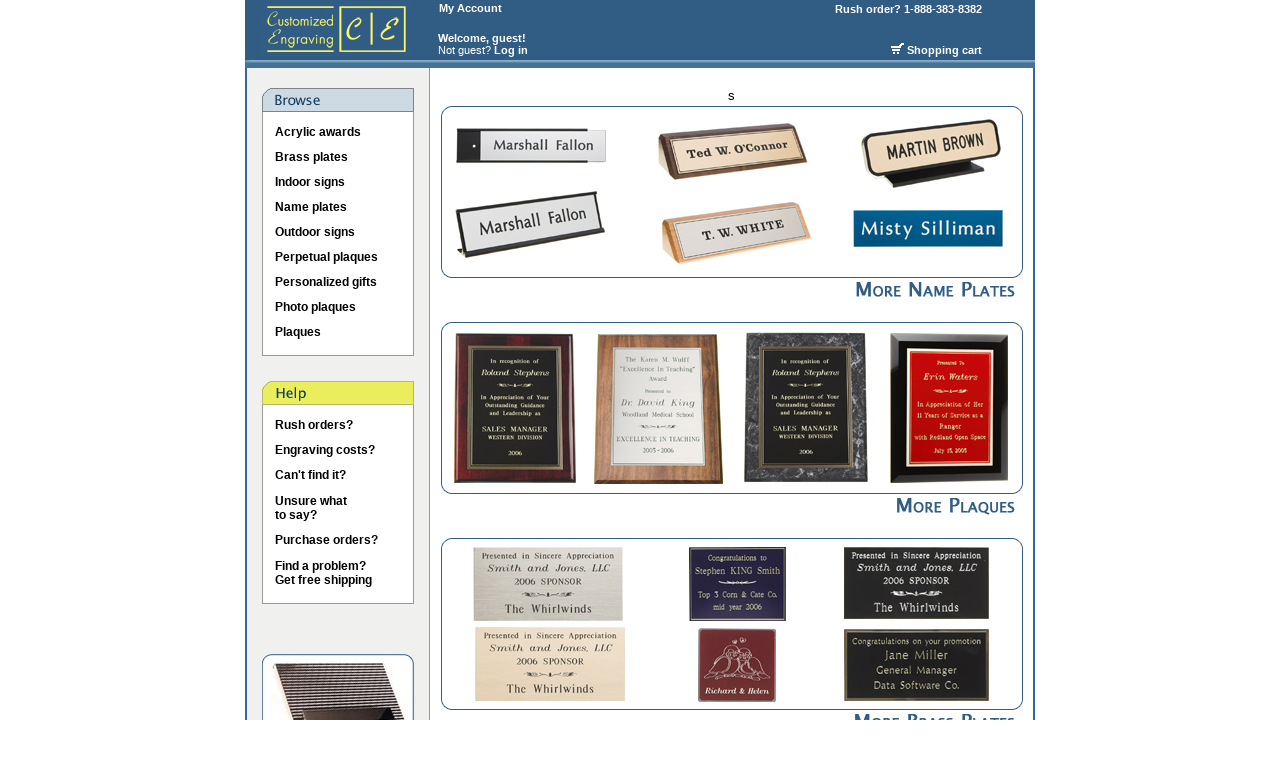

--- FILE ---
content_type: text/html
request_url: http://www.cengraving.com/;jsessionid=35C45DEE59CD6FDE35F2CE57000623D3
body_size: 3519
content:
<!DOCTYPE HTML PUBLIC "-//W3C//DTD HTML 4.01 Transitional//EN">












<HTML xmlns:v="urn:schemas-microsoft-com:vml">
   <HEAD>
   <META HTTP-EQUIV="Pragma" CONTENT="no-cache">
   <META HTTP-EQUIV="Expires" CONTENT="-1">
   <META HTTP-EQUIV="CACHE-CONTROL" CONTENT="NO-CACHE">
   <script type="text/javascript" src="/prototype.js"></script>

  
<TITLE> Plaques, name plates, desk nameplates, and more </TITLE>

<META name="description" content="Gorgeous plaques, name plates, and more.  Affordable prices.  Free rush service.  Self-design for faster service.  Thousands of delighted customers.  Also offering desk nameplates, award plaques, office nameplate, nameplate, corporate plaques, and corporate nameplates.">

<META name="keywords" content="plaques, name plates, desk nameplates, brass plates, nameplate, award plaques, recognition plaques, corporate nameplates, office nameplate, corporate plaques">


          <link rel="stylesheet" type="text/css" href="/style1.css" />
   </HEAD>


































<BODY TOPMARGIN="0">

<div align="center">
<table width="790" height="60" bgcolor="#315d85" cellspacing="0" cellpadding="0" border="0">
  <tr>
    <td width="185" align="left"><a href="/;jsessionid=3A20C08F63A0197C48ACE946A10DE064"><img src="/logo_new.jpg" width='185' height='60' border="0" alt="Customized Engraving"></a></td>
    <td width="5"><img src="/transparent.gif;jsessionid=3A20C08F63A0197C48ACE946A10DE064" height="1" width="1" alt=""></td>
    <td width="200" align="left"><table height="60" bgcolor="#315d85" CELLSPACING="0" CELLPADDING="0" BORDER="0">
          <tr>  
              <td align="left">&nbsp;<a href="/s/account/home;jsessionid=3A20C08F63A0197C48ACE946A10DE064" class="headerLink">My Account</a></td>
         </tr>
         <tr>
              <td>&nbsp;</td>
         </tr>
         <tr>
             <td align="left">











<TABLE BORDER="0" CELLSPACING="0" CELLPADDING="0">

  
    
  
    <tr>
	   <td valign="bottom" align="left" class="welcomeArea"><B>&nbsp;Welcome, guest!</B></td>
    </tr>
    <tr>
         <td valign="top" align="left" class="welcomeArea">&nbsp;Not guest? <a href="/s/login;jsessionid=3A20C08F63A0197C48ACE946A10DE064" class="welcomeAreaLink">Log in</a></td>
    </tr>
    <tr>
         <td height="3"><img src="/transparent.gif;jsessionid=3A20C08F63A0197C48ACE946A10DE064" height="1" width="1" alt=""></td>
    </tr>
  


</TABLE></td>
         </tr> 
      </table></td>
    <td>&nbsp;</td>
    <td width="200">
	<table height="60" align="left" bgcolor="#315d85" cellspacing="0" cellpadding="0" border="0">
         <tr>
              <td align="right"><a href="/s/contact;jsessionid=3A20C08F63A0197C48ACE946A10DE064" class="headerLink">Rush order? 1-888-383-8382&nbsp;</a></td>
         </tr>
         <tr>
              <td>&nbsp;</td>
         </tr>
         <tr>
      	  <td align="right"><a href="/s/cart;jsessionid=3A20C08F63A0197C48ACE946A10DE064" class="headerLink"><img src="/shoppingCart.gif" width="13" height="12" border="0" alt="">&nbsp;Shopping cart&nbsp;</a></td>
         </tr> 
      </table></td>
  </tr>
</table>
</div>


<DIV ALIGN="CENTER">
<TABLE WIDTH="800" CELLSPACING="0" CELLPADDING="0" BORDER='0'>
      <TR>
	<TD WIDTH='5'><img src="/transparent.gif;jsessionid=3A20C08F63A0197C48ACE946A10DE064" height="1" width="1" alt=""></TD>
	<TD><img src="/borderTop.gif;jsessionid=3A20C08F63A0197C48ACE946A10DE064" height="8" width="790" alt=""></TD>
	<TD WIDTH='5'><img src="/transparent.gif;jsessionid=3A20C08F63A0197C48ACE946A10DE064" height="1" width="1" alt=""></TD>
      </TR>
</TABLE></DIV>

<DIV ALIGN="CENTER">
<TABLE WIDTH="800" CELLSPACING="0" CELLPADDING="0" BORDER='0'>
      <TR>
	<TD WIDTH='5'><img src="/transparent.gif;jsessionid=3A20C08F63A0197C48ACE946A10DE064" height="1" width="1" alt=""></TD>
	<TD WIDTH="2" BGCOLOR='#336699'><img src="/transparent.gif;jsessionid=3A20C08F63A0197C48ACE946A10DE064" height="1" width="1" alt=""></TD>			    
	<TD VALIGN="TOP" WIDTH='182' BACKGROUND='/bgSidebar.gif'>



<TABLE WIDTH='182' CELLSPACING="0" CELLPADDING="0" BORDER='0'>
 	<TR>
	  <TD ROWSPAN="2" WIDTH='15'><img src="/transparent.gif;jsessionid=3A20C08F63A0197C48ACE946A10DE064" height="1" width="1" alt=""></TD>
	  <TD HEIGHT='20'><img src="/transparent.gif;jsessionid=3A20C08F63A0197C48ACE946A10DE064" height="1" width="1" alt=""></TD>
	  <TD ROWSPAN="2" WIDTH='15'><img src="/transparent.gif;jsessionid=3A20C08F63A0197C48ACE946A10DE064" height="1" width="1" alt=""></TD>
	</TR>
	<TR>
	  <TD>













<CENTER>
<TABLE WIDTH='152' CELLSPACING="0" CELLPADDING="0" BORDER='0'>
    <TR>
      <TD WIDTH='152' HEIGHT='24'><img src="/menuHeaderBrowse.gif;jsessionid=3A20C08F63A0197C48ACE946A10DE064" alt=""></TD>
    </TR>
</TABLE>


<TABLE WIDTH='152' CELLSPACING="0" CELLPADDING="0" BORDER='0'>

<TR BGCOLOR="#FFFFFF">
      <TD WIDTH="1" BGCOLOR='#999999'><img src="/transparent.gif;jsessionid=3A20C08F63A0197C48ACE946A10DE064" height="1" width="1" alt=""></TD>
      <TD COLSPAN="2"  HEIGHT='8'><img src="/transparent.gif;jsessionid=3A20C08F63A0197C48ACE946A10DE064" height="1" width="1" alt=""></TD>
      <TD WIDTH="1" BGCOLOR='#999999'><img src="/transparent.gif;jsessionid=3A20C08F63A0197C48ACE946A10DE064" height="1" width="1" alt=""></TD>
</TR>
 
    
    

<TR BGCOLOR="#FFFFFF">
      <TD WIDTH="1" BGCOLOR='#999999'><img src="/transparent.gif;jsessionid=3A20C08F63A0197C48ACE946A10DE064" height="1" width="1" alt=""></TD>
      <TD WIDTH="12"><img src="/transparent.gif;jsessionid=3A20C08F63A0197C48ACE946A10DE064" height="1" width="1" alt=""></TD>



<!--	<TD HEIGHT="25" ><a href="/s/z/Acrylic-awards/Acrylic-awards.jsp;jsessionid=3A20C08F63A0197C48ACE946A10DE064" class="linkSidebar">Acrylic awards</a></TD>    -->
	    <TD HEIGHT="25" ><a href="/s/category;jsessionid=3A20C08F63A0197C48ACE946A10DE064?category=Acrylic+awards" class="linkSidebar">Acrylic awards</a></TD> 



      <TD WIDTH="1" BGCOLOR='#999999'><img src="/transparent.gif;jsessionid=3A20C08F63A0197C48ACE946A10DE064" height="1" width="1" alt=""></TD>
</TR>
 
    
    

<TR BGCOLOR="#FFFFFF">
      <TD WIDTH="1" BGCOLOR='#999999'><img src="/transparent.gif;jsessionid=3A20C08F63A0197C48ACE946A10DE064" height="1" width="1" alt=""></TD>
      <TD WIDTH="12"><img src="/transparent.gif;jsessionid=3A20C08F63A0197C48ACE946A10DE064" height="1" width="1" alt=""></TD>



<!--	<TD HEIGHT="25" ><a href="/s/z/Brass-plates/Brass-plates.jsp;jsessionid=3A20C08F63A0197C48ACE946A10DE064" class="linkSidebar">Brass plates</a></TD>    -->
	    <TD HEIGHT="25" ><a href="/s/category;jsessionid=3A20C08F63A0197C48ACE946A10DE064?category=Brass+plates" class="linkSidebar">Brass plates</a></TD> 



      <TD WIDTH="1" BGCOLOR='#999999'><img src="/transparent.gif;jsessionid=3A20C08F63A0197C48ACE946A10DE064" height="1" width="1" alt=""></TD>
</TR>
 
    
    

<TR BGCOLOR="#FFFFFF">
      <TD WIDTH="1" BGCOLOR='#999999'><img src="/transparent.gif;jsessionid=3A20C08F63A0197C48ACE946A10DE064" height="1" width="1" alt=""></TD>
      <TD WIDTH="12"><img src="/transparent.gif;jsessionid=3A20C08F63A0197C48ACE946A10DE064" height="1" width="1" alt=""></TD>



<!--	<TD HEIGHT="25" ><a href="/s/z/Indoor-signs/Indoor-signs.jsp;jsessionid=3A20C08F63A0197C48ACE946A10DE064" class="linkSidebar">Indoor signs</a></TD>    -->
	    <TD HEIGHT="25" ><a href="/s/category;jsessionid=3A20C08F63A0197C48ACE946A10DE064?category=Indoor+signs" class="linkSidebar">Indoor signs</a></TD> 



      <TD WIDTH="1" BGCOLOR='#999999'><img src="/transparent.gif;jsessionid=3A20C08F63A0197C48ACE946A10DE064" height="1" width="1" alt=""></TD>
</TR>
 
    
    

<TR BGCOLOR="#FFFFFF">
      <TD WIDTH="1" BGCOLOR='#999999'><img src="/transparent.gif;jsessionid=3A20C08F63A0197C48ACE946A10DE064" height="1" width="1" alt=""></TD>
      <TD WIDTH="12"><img src="/transparent.gif;jsessionid=3A20C08F63A0197C48ACE946A10DE064" height="1" width="1" alt=""></TD>



<!--	<TD HEIGHT="25" ><a href="/s/z/Name-plates/Name-plates.jsp;jsessionid=3A20C08F63A0197C48ACE946A10DE064" class="linkSidebar">Name plates</a></TD>    -->
	    <TD HEIGHT="25" ><a href="/s/category;jsessionid=3A20C08F63A0197C48ACE946A10DE064?category=Name+plates" class="linkSidebar">Name plates</a></TD> 



      <TD WIDTH="1" BGCOLOR='#999999'><img src="/transparent.gif;jsessionid=3A20C08F63A0197C48ACE946A10DE064" height="1" width="1" alt=""></TD>
</TR>
 
    
    

<TR BGCOLOR="#FFFFFF">
      <TD WIDTH="1" BGCOLOR='#999999'><img src="/transparent.gif;jsessionid=3A20C08F63A0197C48ACE946A10DE064" height="1" width="1" alt=""></TD>
      <TD WIDTH="12"><img src="/transparent.gif;jsessionid=3A20C08F63A0197C48ACE946A10DE064" height="1" width="1" alt=""></TD>



<!--	<TD HEIGHT="25" ><a href="/s/z/Outdoor-signs/Outdoor-signs.jsp;jsessionid=3A20C08F63A0197C48ACE946A10DE064" class="linkSidebar">Outdoor signs</a></TD>    -->
	    <TD HEIGHT="25" ><a href="/s/category;jsessionid=3A20C08F63A0197C48ACE946A10DE064?category=Outdoor+signs" class="linkSidebar">Outdoor signs</a></TD> 



      <TD WIDTH="1" BGCOLOR='#999999'><img src="/transparent.gif;jsessionid=3A20C08F63A0197C48ACE946A10DE064" height="1" width="1" alt=""></TD>
</TR>
 
    
    

<TR BGCOLOR="#FFFFFF">
      <TD WIDTH="1" BGCOLOR='#999999'><img src="/transparent.gif;jsessionid=3A20C08F63A0197C48ACE946A10DE064" height="1" width="1" alt=""></TD>
      <TD WIDTH="12"><img src="/transparent.gif;jsessionid=3A20C08F63A0197C48ACE946A10DE064" height="1" width="1" alt=""></TD>



<!--	<TD HEIGHT="25" ><a href="/s/z/Perpetual-plaques/Perpetual-plaques.jsp;jsessionid=3A20C08F63A0197C48ACE946A10DE064" class="linkSidebar">Perpetual plaques</a></TD>    -->
	    <TD HEIGHT="25" ><a href="/s/category;jsessionid=3A20C08F63A0197C48ACE946A10DE064?category=Perpetual+plaques" class="linkSidebar">Perpetual plaques</a></TD> 



      <TD WIDTH="1" BGCOLOR='#999999'><img src="/transparent.gif;jsessionid=3A20C08F63A0197C48ACE946A10DE064" height="1" width="1" alt=""></TD>
</TR>
 
    
    

<TR BGCOLOR="#FFFFFF">
      <TD WIDTH="1" BGCOLOR='#999999'><img src="/transparent.gif;jsessionid=3A20C08F63A0197C48ACE946A10DE064" height="1" width="1" alt=""></TD>
      <TD WIDTH="12"><img src="/transparent.gif;jsessionid=3A20C08F63A0197C48ACE946A10DE064" height="1" width="1" alt=""></TD>



<!--	<TD HEIGHT="25" ><a href="/s/z/Personalized-gifts/Personalized-gifts.jsp;jsessionid=3A20C08F63A0197C48ACE946A10DE064" class="linkSidebar">Personalized gifts</a></TD>    -->
	    <TD HEIGHT="25" ><a href="/s/category;jsessionid=3A20C08F63A0197C48ACE946A10DE064?category=Personalized+gifts" class="linkSidebar">Personalized gifts</a></TD> 



      <TD WIDTH="1" BGCOLOR='#999999'><img src="/transparent.gif;jsessionid=3A20C08F63A0197C48ACE946A10DE064" height="1" width="1" alt=""></TD>
</TR>
 
    
    

<TR BGCOLOR="#FFFFFF">
      <TD WIDTH="1" BGCOLOR='#999999'><img src="/transparent.gif;jsessionid=3A20C08F63A0197C48ACE946A10DE064" height="1" width="1" alt=""></TD>
      <TD WIDTH="12"><img src="/transparent.gif;jsessionid=3A20C08F63A0197C48ACE946A10DE064" height="1" width="1" alt=""></TD>



<!--	<TD HEIGHT="25" ><a href="/s/z/Photo-plaques/Photo-plaques.jsp;jsessionid=3A20C08F63A0197C48ACE946A10DE064" class="linkSidebar">Photo plaques</a></TD>    -->
	    <TD HEIGHT="25" ><a href="/s/category;jsessionid=3A20C08F63A0197C48ACE946A10DE064?category=Photo+plaques" class="linkSidebar">Photo plaques</a></TD> 



      <TD WIDTH="1" BGCOLOR='#999999'><img src="/transparent.gif;jsessionid=3A20C08F63A0197C48ACE946A10DE064" height="1" width="1" alt=""></TD>
</TR>
 
    
    

<TR BGCOLOR="#FFFFFF">
      <TD WIDTH="1" BGCOLOR='#999999'><img src="/transparent.gif;jsessionid=3A20C08F63A0197C48ACE946A10DE064" height="1" width="1" alt=""></TD>
      <TD WIDTH="12"><img src="/transparent.gif;jsessionid=3A20C08F63A0197C48ACE946A10DE064" height="1" width="1" alt=""></TD>



<!--	<TD HEIGHT="25" ><a href="/s/z/Plaques/Plaques.jsp;jsessionid=3A20C08F63A0197C48ACE946A10DE064" class="linkSidebar">Plaques</a></TD>    -->
	    <TD HEIGHT="25" ><a href="/s/category;jsessionid=3A20C08F63A0197C48ACE946A10DE064?category=Plaques" class="linkSidebar">Plaques</a></TD> 



      <TD WIDTH="1" BGCOLOR='#999999'><img src="/transparent.gif;jsessionid=3A20C08F63A0197C48ACE946A10DE064" height="1" width="1" alt=""></TD>
</TR>
 
</TABLE>


<TABLE WIDTH='152' CELLSPACING="0" CELLPADDING="0" BORDER='0'>
    <TR BGCOLOR="#FFFFFF">
      <TD WIDTH="1" BGCOLOR='#999999'><img src="/transparent.gif;jsessionid=3A20C08F63A0197C48ACE946A10DE064" height="1" width="1" alt=""></TD>
      <TD HEIGHT="10"><img src="/transparent.gif;jsessionid=3A20C08F63A0197C48ACE946A10DE064" height="1" width="1" alt=""></TD>
      <TD WIDTH="1" BGCOLOR='#999999'><img src="/transparent.gif;jsessionid=3A20C08F63A0197C48ACE946A10DE064" height="1" width="1" alt=""></TD>
    </TR>
    <TR>
      <TD WIDTH="1" BGCOLOR='#999999'><img src="/transparent.gif;jsessionid=3A20C08F63A0197C48ACE946A10DE064" height="1" width="1" alt=""></TD>
      <TD HEIGHT="1" BGCOLOR='#999999'><img src="/transparent.gif;jsessionid=3A20C08F63A0197C48ACE946A10DE064" height="1" width="1" alt=""></TD>
      <TD WIDTH="1" BGCOLOR='#999999'><img src="/transparent.gif;jsessionid=3A20C08F63A0197C48ACE946A10DE064" height="1" width="1" alt=""></TD>
    </TR>
</TABLE>
</CENTER>

<table WIDTH='152' CELLSPACING="0" CELLPADDING="0" border="0">
    <TR>
      <TD HEIGHT="25" bgcolor="F0F0EE">&nbsp;</TD>
    </TR>
</table>

<TABLE WIDTH='152' CELLSPACING="0" CELLPADDING="0" BORDER='0'>
    <TR>
      <TD WIDTH='152' HEIGHT='24'><img src="/help-sidebar-menu.gif;jsessionid=3A20C08F63A0197C48ACE946A10DE064" alt=""></TD>
    </TR>
</TABLE>

<TABLE WIDTH='152' CELLSPACING="0" CELLPADDING="0" BORDER='0'>

 <TR BGCOLOR="#FFFFFF">
      <TD WIDTH="1" BGCOLOR='#999999'><img src="/transparent.gif;jsessionid=3A20C08F63A0197C48ACE946A10DE064" height="1" width="1" alt=""></TD>
      <TD COLSPAN="2"  HEIGHT='8'><img src="/transparent.gif;jsessionid=3A20C08F63A0197C48ACE946A10DE064" height="1" width="1" alt=""></TD>
      <TD WIDTH="1" BGCOLOR='#999999'><img src="/transparent.gif;jsessionid=3A20C08F63A0197C48ACE946A10DE064" height="1" width="1" alt=""></TD>
 </TR>

 <TR BGCOLOR="#FFFFFF">
      <TD WIDTH="1" BGCOLOR='#999999'><img src="/transparent.gif;jsessionid=3A20C08F63A0197C48ACE946A10DE064" height="1" width="1" alt=""></TD>
      <TD WIDTH="12"><img src="/transparent.gif;jsessionid=3A20C08F63A0197C48ACE946A10DE064" height="1" width="1" alt=""></TD>
      <TD HEIGHT="25"><a href="/s/rush;jsessionid=3A20C08F63A0197C48ACE946A10DE064?source=browsemenu" class="linkSidebar">Rush orders?</a></TD>
      <TD WIDTH="1" BGCOLOR='#999999'><img src="/transparent.gif;jsessionid=3A20C08F63A0197C48ACE946A10DE064" height="1" width="1" alt=""></TD>
 </TR>


 <TR BGCOLOR="#FFFFFF">
      <TD WIDTH="1" BGCOLOR='#999999'><img src="/transparent.gif;jsessionid=3A20C08F63A0197C48ACE946A10DE064" height="1" width="1" alt=""></TD>
      <TD WIDTH="12"><img src="/transparent.gif;jsessionid=3A20C08F63A0197C48ACE946A10DE064" height="1" width="1" alt=""></TD>
      <TD HEIGHT="25"><a href="/s/engravingCosts;jsessionid=3A20C08F63A0197C48ACE946A10DE064?source=browsemenu" class="linkSidebar">Engraving costs?</a></TD>
      <TD WIDTH="1" BGCOLOR='#999999'><img src="/transparent.gif;jsessionid=3A20C08F63A0197C48ACE946A10DE064" height="1" width="1" alt=""></TD>
 </TR>

 <TR BGCOLOR="#FFFFFF">
      <TD WIDTH="1" BGCOLOR='#999999'><img src="/transparent.gif;jsessionid=3A20C08F63A0197C48ACE946A10DE064" height="1" width="1" alt=""></TD>
      <TD WIDTH="12"><img src="/transparent.gif;jsessionid=3A20C08F63A0197C48ACE946A10DE064" height="1" width="1" alt=""></TD>
      <TD HEIGHT="25"><a href="/s/request;jsessionid=3A20C08F63A0197C48ACE946A10DE064" class="linkSidebar">Can't find it?</a></TD>
      <TD WIDTH="1" BGCOLOR='#999999'><img src="/transparent.gif;jsessionid=3A20C08F63A0197C48ACE946A10DE064" height="1" width="1" alt=""></TD>
 </TR>

 <TR BGCOLOR="#FFFFFF">
      <TD WIDTH="1" BGCOLOR='#999999'><img src="/transparent.gif;jsessionid=3A20C08F63A0197C48ACE946A10DE064" height="1" width="1" alt=""></TD>
      <TD WIDTH="12"><img src="/transparent.gif;jsessionid=3A20C08F63A0197C48ACE946A10DE064" height="1" width="1" alt=""></TD>
      <TD HEIGHT="40"><a href="/s/writingSamples;jsessionid=3A20C08F63A0197C48ACE946A10DE064" class="linkSidebar">Unsure what<BR>to say?</a></TD>
      <TD WIDTH="1" BGCOLOR='#999999'><img src="/transparent.gif;jsessionid=3A20C08F63A0197C48ACE946A10DE064" height="1" width="1" alt=""></TD>
  </TR>

  <TR BGCOLOR="#FFFFFF">
      <TD WIDTH="1" BGCOLOR='#999999'><img src="/transparent.gif;jsessionid=3A20C08F63A0197C48ACE946A10DE064" height="1" width="1" alt=""></TD>
      <TD WIDTH="12"><img src="/transparent.gif;jsessionid=3A20C08F63A0197C48ACE946A10DE064" height="1" width="1" alt=""></TD>
      <TD HEIGHT="25"><a href="/s/purchaseOrderOverview;jsessionid=3A20C08F63A0197C48ACE946A10DE064?source=browsemenu" class="linkSidebar">Purchase orders?</a></TD>
      <TD WIDTH="1" BGCOLOR='#999999'><img src="/transparent.gif;jsessionid=3A20C08F63A0197C48ACE946A10DE064" height="1" width="1" alt=""></TD>
  </TR>


 <TR BGCOLOR="#FFFFFF">
      <TD WIDTH="1" BGCOLOR='#999999'><img src="/transparent.gif;jsessionid=3A20C08F63A0197C48ACE946A10DE064" height="1" width="1" alt=""></TD>
      <TD WIDTH="12"><img src="/transparent.gif;jsessionid=3A20C08F63A0197C48ACE946A10DE064" height="1" width="1" alt=""></TD>
      <TD HEIGHT="40"><a href="/s/reportProblem;jsessionid=3A20C08F63A0197C48ACE946A10DE064?source=browsemenu" class="linkSidebar">Find a problem? <br>Get free shipping</a></TD>
      <TD WIDTH="1" BGCOLOR='#999999'><img src="/transparent.gif;jsessionid=3A20C08F63A0197C48ACE946A10DE064" height="1" width="1" alt=""></TD>
 </TR>

</TABLE>

 <TABLE WIDTH='152' CELLSPACING="0" CELLPADDING="0" BORDER='0'>
    <TR BGCOLOR="#FFFFFF">
      <TD WIDTH="1" BGCOLOR='#999999'><img src="/transparent.gif;jsessionid=3A20C08F63A0197C48ACE946A10DE064" height="1" width="1" alt=""></TD>
      <TD HEIGHT="10"><img src="/transparent.gif;jsessionid=3A20C08F63A0197C48ACE946A10DE064" height="1" width="1" alt=""></TD>
      <TD WIDTH="1" BGCOLOR='#999999'><img src="/transparent.gif;jsessionid=3A20C08F63A0197C48ACE946A10DE064" height="1" width="1" alt=""></TD>
    </TR>
    <TR>
      <TD WIDTH="1" BGCOLOR='#999999'><img src="/transparent.gif;jsessionid=3A20C08F63A0197C48ACE946A10DE064" height="1" width="1" alt=""></TD>
      <TD HEIGHT="1" BGCOLOR='#999999'><img src="/transparent.gif;jsessionid=3A20C08F63A0197C48ACE946A10DE064" height="1" width="1" alt=""></TD>
      <TD WIDTH="1" BGCOLOR='#999999'><img src="/transparent.gif;jsessionid=3A20C08F63A0197C48ACE946A10DE064" height="1" width="1" alt=""></TD>
    </TR>
</TABLE>

<table WIDTH='152' CELLSPACING="0" CELLPADDING="0" border="0">
    <TR>
      <TD HEIGHT="25" bgcolor="F0F0EE">&nbsp;</TD>
    </TR>
</table>



<table WIDTH='152' CELLSPACING="0" CELLPADDING="0" border="0">
    <TR>
      <TD HEIGHT="25" bgcolor="F0F0EE">&nbsp;</TD>
    </TR>
</table>

<TABLE WIDTH='152' CELLSPACING="0" CELLPADDING="0" BORDER='0'>
 <TR BGCOLOR="#FFFFFF">
      <td><a href="/s/item;jsessionid=3A20C08F63A0197C48ACE946A10DE064?itemId=CH003"><img src="/feature-product.jpg" width="152" height="126" alt="" border="0"></a></td>
 </TR>
</table></TD>
	</TR>
        <TR>
        </TR>
</TABLE>

</TD>
	<TD WIDTH="1" BGCOLOR='#999999'><img src="/transparent.gif;jsessionid=3A20C08F63A0197C48ACE946A10DE064" height="1" width="1" alt=""></TD>
	<TD VALIGN="TOP" WIDTH="603">



<TABLE WIDTH="100%" CELLSPACING="0" CELLPADDING="0" BORDER="0">
    <TR>
      <TD ROWSPAN="2" WIDTH='10'><img src="/transparent.gif;jsessionid=3A20C08F63A0197C48ACE946A10DE064" height="1" width="1" alt=""></TD>
      <TD HEIGHT='20'><img src="/transparent.gif;jsessionid=3A20C08F63A0197C48ACE946A10DE064" height="1" width="1" alt=""></TD>
      <TD ROWSPAN="2" WIDTH='10'><img src="/transparent.gif;jsessionid=3A20C08F63A0197C48ACE946A10DE064" height="1" width="1" alt=""></TD>
    </TR>
    <TR>
       <TD>














<style type='text/css'>
  #home_content { margin:0 auto }
  #home_content a, .free_ship { display:block; margin-bottom:20px }
</style>

<DIV id='home_content' ALIGN="CENTER">s
	<a href="/s/category;jsessionid=3A20C08F63A0197C48ACE946A10DE064?category=Name+plates"><img src="/name-plates-group.jpg" border="0" width="582" height="196"></a>

	<a href="/s/category;jsessionid=3A20C08F63A0197C48ACE946A10DE064?category=Plaques"><img src="/plaques-group.jpg" border="0" width="582" height="196"></a>

	<a href="/s/category;jsessionid=3A20C08F63A0197C48ACE946A10DE064?category=Brass+plates"><img src="/brass-plates-group.jpg" border="0" width="582" height="196"></a>

	<a href="/s/category;jsessionid=3A20C08F63A0197C48ACE946A10DE064?category=Photo+plaques"><img src="/photo-plaques-group.jpg" border="0" width="582" height="196"></a>

	<a href="/s/category;jsessionid=3A20C08F63A0197C48ACE946A10DE064?category=Perpetual+plaques"><img src="/perpetual-plaques-group.jpg" border="0" width="582" height="196"></a>

	<a href="/s/category;jsessionid=3A20C08F63A0197C48ACE946A10DE064?category=Indoor+signs"><img src="/indoor-signs-group.jpg" border="0" width="582" height="196"></a>

	<a href="/s/category;jsessionid=3A20C08F63A0197C48ACE946A10DE064?category=Personalized+gifts"><img src="/personalized-gifts-group.jpg" border="0" width="582" height="196"></a>
  		
</DIV>








</TD>
    </TR>
</TABLE>
</TD>
	<TD WIDTH="2" BGCOLOR='#336699'><img src="/transparent.gif;jsessionid=3A20C08F63A0197C48ACE946A10DE064" height="1" width="1" alt=""></TD>			    
	<TD WIDTH='5'><img src="/transparent.gif;jsessionid=3A20C08F63A0197C48ACE946A10DE064" height="1" width="1" alt=""></TD>
      </TR>
</TABLE></DIV>


<DIV ALIGN="CENTER">
<TABLE WIDTH="800" CELLSPACING="0" CELLPADDING="0" BORDER='0'>
      <TR>
	<TD WIDTH='5'><img src="/transparent.gif;jsessionid=3A20C08F63A0197C48ACE946A10DE064" height="1" width="1" alt=""></TD>
	<TD><img src="/borderBottom.gif;jsessionid=3A20C08F63A0197C48ACE946A10DE064" height="14" width="790" alt=""></TD>
	<TD WIDTH='5'><img src="/transparent.gif;jsessionid=3A20C08F63A0197C48ACE946A10DE064" height="1" width="1" alt=""></TD>
      </TR>
</TABLE></DIV>

<DIV ALIGN="CENTER">





<TABLE BORDER="0" WIDTH="800" CELLSPACING="0" CELLPADDING="0">
    <TR>
        <TD HEIGHT="5"><img src="/transparent.gif;jsessionid=3A20C08F63A0197C48ACE946A10DE064" height="5" width="1" alt=""></TD>
    </TR>
</TABLE>

<TABLE  BORDER="0" WIDTH="800" CELLSPACING="0" CELLPADDING="0">
    <TR>
        <TD>&nbsp;</TD>
        <TD ALIGN="CENTER""><a href="/;jsessionid=3A20C08F63A0197C48ACE946A10DE064"><B><FONT FACE="Verdana, Arial" SIZE="1">Home</FONT></B></a></TD>
        <TD WIDTH="20" ALIGN="CENTER" VALIGN="CENTER"><B><FONT FACE="Verdana, Arial" SIZE="1">|</FONT></B></TD>
        <TD ALIGN="CENTER""><a href="https://www.cengraving.com/s/login;jsessionid=3A20C08F63A0197C48ACE946A10DE064"><B><FONT FACE="Verdana, Arial" SIZE="1">Login</FONT></B></a></TD>
        <TD WIDTH="20" ALIGN="CENTER" VALIGN="CENTER"><B><FONT FACE="Verdana, Arial" SIZE="1">|</FONT></B></TD>
        <TD ALIGN="CENTER"><a href="/s/account/home;jsessionid=3A20C08F63A0197C48ACE946A10DE064"><B><FONT FACE="Verdana, Arial" SIZE="1">Account</FONT></B></a></TD>
        <TD WIDTH="20" ALIGN="CENTER" VALIGN="CENTER"><B><FONT FACE="Verdana, Arial" SIZE="1">|</FONT></B></TD>
        <TD ALIGN="CENTER"><a href="/s/catalog;jsessionid=3A20C08F63A0197C48ACE946A10DE064"><B><FONT FACE="Verdana, Arial" SIZE="1">Catalog</FONT></B></a></TD>
        <TD WIDTH="20" ALIGN="CENTER" VALIGN="CENTER"><B><FONT FACE="Verdana, Arial" SIZE="1">|</FONT></B></TD>
        <TD ALIGN="CENTER"><a href="/s/help/fontInfo;jsessionid=3A20C08F63A0197C48ACE946A10DE064" target="_blank" class="smallItem"><b>Fonts</b></a></TD>
        <TD WIDTH="20" ALIGN="CENTER" VALIGN="CENTER"><B><FONT FACE="Verdana, Arial" SIZE="1">|</FONT></B></TD>
        <TD ALIGN="CENTER"><a href="/s/about;jsessionid=3A20C08F63A0197C48ACE946A10DE064"><B><FONT FACE="Verdana, Arial" SIZE="1">About us</FONT></B></a></TD>
        <TD WIDTH="20" ALIGN="CENTER" VALIGN="CENTER"><B><FONT FACE="Verdana, Arial" SIZE="1">|</FONT></B></TD>
        <TD ALIGN="CENTER"><a href="/s/files;jsessionid=3A20C08F63A0197C48ACE946A10DE064"><B><FONT FACE="Verdana, Arial" SIZE="1">Upload files</FONT></B></a></TD>
        <TD WIDTH="20" ALIGN="CENTER" VALIGN="CENTER"><B><FONT FACE="Verdana, Arial" SIZE="1">|</FONT></B></TD>
        <TD ALIGN="CENTER"><a href="/s/express;jsessionid=3A20C08F63A0197C48ACE946A10DE064"><B><FONT FACE="Verdana, Arial" SIZE="1">Express order</FONT></B></a></TD>
        <TD WIDTH="20" ALIGN="CENTER" VALIGN="CENTER"><B><FONT FACE="Verdana, Arial" SIZE="1">|</FONT></B></TD>
        <TD ALIGN="CENTER"><a href="/s/contact;jsessionid=3A20C08F63A0197C48ACE946A10DE064"><B><FONT FACE="Verdana, Arial" SIZE="1">Contact us</FONT></B></a></TD>

	  <TD WIDTH="20" ALIGN="CENTER" VALIGN="CENTER"><B><FONT FACE="Verdana, Arial" SIZE="1">|</FONT></B></TD>
        <TD ALIGN="CENTER"><a href="/s/cart;jsessionid=3A20C08F63A0197C48ACE946A10DE064"><B><FONT FACE="Verdana, Arial" SIZE="1">Cart</FONT></B></a></TD>

	  <TD>&nbsp;</TD>
   </TR>
   <TR>
        <TD>&nbsp;</TD>
	  <TD COLSPAN="19" ALIGN="CENTER"><B><FONT FACE="Verdana, Arial" SIZE="1">1-888-383-8382</FONT></B></TD>
        <TD>&nbsp;</TD>
   </TR>
</TABLE>



</DIV>
<script src="https://ssl.google-analytics.com/urchin.js" type="text/javascript">
</script>
<script type="text/javascript">
_uacct = "UA-522354-1";
urchinTracker();
</script>
<script defer src="https://static.cloudflareinsights.com/beacon.min.js/vcd15cbe7772f49c399c6a5babf22c1241717689176015" integrity="sha512-ZpsOmlRQV6y907TI0dKBHq9Md29nnaEIPlkf84rnaERnq6zvWvPUqr2ft8M1aS28oN72PdrCzSjY4U6VaAw1EQ==" data-cf-beacon='{"version":"2024.11.0","token":"55163caa45924f09981368f1f5987ca6","r":1,"server_timing":{"name":{"cfCacheStatus":true,"cfEdge":true,"cfExtPri":true,"cfL4":true,"cfOrigin":true,"cfSpeedBrain":true},"location_startswith":null}}' crossorigin="anonymous"></script>
</BODY>
</HTML>
